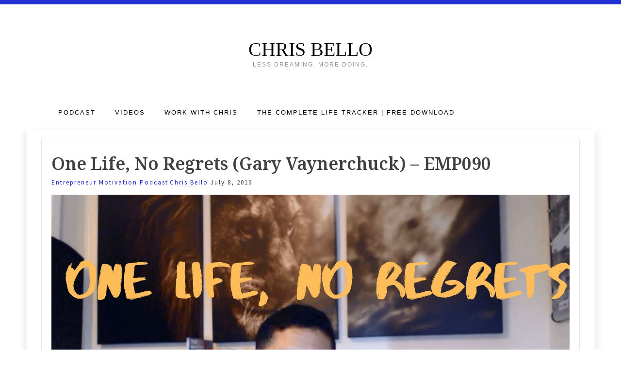

--- FILE ---
content_type: text/html; charset=UTF-8
request_url: https://chrisbello.com/emp090/
body_size: 10040
content:
<!doctype html>
<html lang="en-US">
<head>
	<meta charset="UTF-8">
	<meta name="viewport" content="width=device-width, initial-scale=1">
	<link rel="profile" href="http://gmpg.org/xfn/11">
			<script type="text/javascript">
			window.flatStyles = window.flatStyles || ''

			window.lightspeedOptimizeStylesheet = function () {
				const currentStylesheet = document.querySelector( '.tcb-lightspeed-style:not([data-ls-optimized])' )

				if ( currentStylesheet ) {
					try {
						if ( currentStylesheet.sheet && currentStylesheet.sheet.cssRules ) {
							if ( window.flatStyles ) {
								if ( this.optimizing ) {
									setTimeout( window.lightspeedOptimizeStylesheet.bind( this ), 24 )
								} else {
									this.optimizing = true;

									let rulesIndex = 0;

									while ( rulesIndex < currentStylesheet.sheet.cssRules.length ) {
										const rule = currentStylesheet.sheet.cssRules[ rulesIndex ]
										/* remove rules that already exist in the page */
										if ( rule.type === CSSRule.STYLE_RULE && window.flatStyles.includes( `${rule.selectorText}{` ) ) {
											currentStylesheet.sheet.deleteRule( rulesIndex )
										} else {
											rulesIndex ++
										}
									}
									/* optimize, mark it such, move to the next file, append the styles we have until now */
									currentStylesheet.setAttribute( 'data-ls-optimized', '1' )

									window.flatStyles += currentStylesheet.innerHTML

									this.optimizing = false
								}
							} else {
								window.flatStyles = currentStylesheet.innerHTML
								currentStylesheet.setAttribute( 'data-ls-optimized', '1' )
							}
						}
					} catch ( error ) {
						console.warn( error )
					}

					if ( currentStylesheet.parentElement.tagName !== 'HEAD' ) {
						/* always make sure that those styles end up in the head */
						const stylesheetID = currentStylesheet.id;
						/**
						 * make sure that there is only one copy of the css
						 * e.g display CSS
						 */
						if ( ( ! stylesheetID || ( stylesheetID && ! document.querySelector( `head #${stylesheetID}` ) ) ) ) {
							document.head.prepend( currentStylesheet )
						} else {
							currentStylesheet.remove();
						}
					}
				}
			}

			window.lightspeedOptimizeFlat = function ( styleSheetElement ) {
				if ( document.querySelectorAll( 'link[href*="thrive_flat.css"]' ).length > 1 ) {
					/* disable this flat if we already have one */
					styleSheetElement.setAttribute( 'disabled', true )
				} else {
					/* if this is the first one, make sure he's in head */
					if ( styleSheetElement.parentElement.tagName !== 'HEAD' ) {
						document.head.append( styleSheetElement )
					}
				}
			}
		</script>
		<meta name='robots' content='index, follow, max-image-preview:large, max-snippet:-1, max-video-preview:-1' />
	<style>img:is([sizes="auto" i], [sizes^="auto," i]) { contain-intrinsic-size: 3000px 1500px }</style>
	
	<!-- This site is optimized with the Yoast SEO plugin v26.7 - https://yoast.com/wordpress/plugins/seo/ -->
	<title>One Life, No Regrets (Gary Vaynerchuck) - EMP090</title>
	<meta name="description" content="Today&#039;s episode talks about an amazing video on Gary V&#039;s channel. It is his most viewed video, published just 3 years ago, which has over 4.8 million views. " />
	<link rel="canonical" href="https://chrisbello.com/emp090/" />
	<meta property="og:locale" content="en_US" />
	<meta property="og:type" content="article" />
	<meta property="og:title" content="One Life, No Regrets (Gary Vaynerchuck) - EMP090" />
	<meta property="og:description" content="Today&#039;s episode talks about an amazing video on Gary V&#039;s channel. It is his most viewed video, published just 3 years ago, which has over 4.8 million views. " />
	<meta property="og:url" content="https://chrisbello.com/emp090/" />
	<meta property="og:site_name" content="Chris Bello" />
	<meta property="article:published_time" content="2019-07-08T22:58:01+00:00" />
	<meta property="article:modified_time" content="2019-07-08T23:31:06+00:00" />
	<meta property="og:image" content="https://chrisbello.com/wp-content/uploads/2019/07/One-life-no-regrets.jpg" />
	<meta property="og:image:width" content="1920" />
	<meta property="og:image:height" content="1080" />
	<meta property="og:image:type" content="image/jpeg" />
	<meta name="author" content="Chris Bello" />
	<meta name="twitter:card" content="summary_large_image" />
	<meta name="twitter:label1" content="Written by" />
	<meta name="twitter:data1" content="Chris Bello" />
	<script type="application/ld+json" class="yoast-schema-graph">{"@context":"https://schema.org","@graph":[{"@type":"Article","@id":"https://chrisbello.com/emp090/#article","isPartOf":{"@id":"https://chrisbello.com/emp090/"},"author":{"name":"Chris Bello","@id":"https://chrisbello.com/#/schema/person/7a225a55913af1f6fa8ff0969012f749"},"headline":"One Life, No Regrets (Gary Vaynerchuck) &#8211; EMP090","datePublished":"2019-07-08T22:58:01+00:00","dateModified":"2019-07-08T23:31:06+00:00","mainEntityOfPage":{"@id":"https://chrisbello.com/emp090/"},"wordCount":114,"commentCount":0,"image":{"@id":"https://chrisbello.com/emp090/#primaryimage"},"thumbnailUrl":"https://chrisbello.com/wp-content/uploads/2019/07/One-life-no-regrets.jpg","keywords":["Gary V","gary v video review","Gary vaynerchuck","my thoughts","no regrets","one life no regrets","video review"],"articleSection":["Entrepreneur Motivation Podcast"],"inLanguage":"en-US","potentialAction":[{"@type":"CommentAction","name":"Comment","target":["https://chrisbello.com/emp090/#respond"]}]},{"@type":"WebPage","@id":"https://chrisbello.com/emp090/","url":"https://chrisbello.com/emp090/","name":"One Life, No Regrets (Gary Vaynerchuck) - EMP090","isPartOf":{"@id":"https://chrisbello.com/#website"},"primaryImageOfPage":{"@id":"https://chrisbello.com/emp090/#primaryimage"},"image":{"@id":"https://chrisbello.com/emp090/#primaryimage"},"thumbnailUrl":"https://chrisbello.com/wp-content/uploads/2019/07/One-life-no-regrets.jpg","datePublished":"2019-07-08T22:58:01+00:00","dateModified":"2019-07-08T23:31:06+00:00","author":{"@id":"https://chrisbello.com/#/schema/person/7a225a55913af1f6fa8ff0969012f749"},"description":"Today's episode talks about an amazing video on Gary V's channel. It is his most viewed video, published just 3 years ago, which has over 4.8 million views. ","breadcrumb":{"@id":"https://chrisbello.com/emp090/#breadcrumb"},"inLanguage":"en-US","potentialAction":[{"@type":"ReadAction","target":["https://chrisbello.com/emp090/"]}]},{"@type":"ImageObject","inLanguage":"en-US","@id":"https://chrisbello.com/emp090/#primaryimage","url":"https://chrisbello.com/wp-content/uploads/2019/07/One-life-no-regrets.jpg","contentUrl":"https://chrisbello.com/wp-content/uploads/2019/07/One-life-no-regrets.jpg","width":1920,"height":1080},{"@type":"BreadcrumbList","@id":"https://chrisbello.com/emp090/#breadcrumb","itemListElement":[{"@type":"ListItem","position":1,"name":"Home","item":"https://chrisbello.com/"},{"@type":"ListItem","position":2,"name":"Blog","item":"https://chrisbello.com/blog-2/"},{"@type":"ListItem","position":3,"name":"One Life, No Regrets (Gary Vaynerchuck) &#8211; EMP090"}]},{"@type":"WebSite","@id":"https://chrisbello.com/#website","url":"https://chrisbello.com/","name":"Chris Bello","description":"Less dreaming, more doing.","potentialAction":[{"@type":"SearchAction","target":{"@type":"EntryPoint","urlTemplate":"https://chrisbello.com/?s={search_term_string}"},"query-input":{"@type":"PropertyValueSpecification","valueRequired":true,"valueName":"search_term_string"}}],"inLanguage":"en-US"},{"@type":"Person","@id":"https://chrisbello.com/#/schema/person/7a225a55913af1f6fa8ff0969012f749","name":"Chris Bello","image":{"@type":"ImageObject","inLanguage":"en-US","@id":"https://chrisbello.com/#/schema/person/image/","url":"https://secure.gravatar.com/avatar/f9dddb86aedd8d402f4bd1aceb6f977192b1bf546d501e6316f6fc7e8f1cd711?s=96&d=mm&r=g","contentUrl":"https://secure.gravatar.com/avatar/f9dddb86aedd8d402f4bd1aceb6f977192b1bf546d501e6316f6fc7e8f1cd711?s=96&d=mm&r=g","caption":"Chris Bello"},"url":"https://chrisbello.com/author/chrisbello09/"}]}</script>
	<!-- / Yoast SEO plugin. -->


<link rel='dns-prefetch' href='//fonts.googleapis.com' />
<link rel="alternate" type="application/rss+xml" title="Chris Bello &raquo; Feed" href="https://chrisbello.com/feed/" />
<link rel="alternate" type="application/rss+xml" title="Chris Bello &raquo; Comments Feed" href="https://chrisbello.com/comments/feed/" />
<script type="text/javascript">
/* <![CDATA[ */
window._wpemojiSettings = {"baseUrl":"https:\/\/s.w.org\/images\/core\/emoji\/16.0.1\/72x72\/","ext":".png","svgUrl":"https:\/\/s.w.org\/images\/core\/emoji\/16.0.1\/svg\/","svgExt":".svg","source":{"concatemoji":"https:\/\/chrisbello.com\/wp-includes\/js\/wp-emoji-release.min.js?ver=6.8.3"}};
/*! This file is auto-generated */
!function(s,n){var o,i,e;function c(e){try{var t={supportTests:e,timestamp:(new Date).valueOf()};sessionStorage.setItem(o,JSON.stringify(t))}catch(e){}}function p(e,t,n){e.clearRect(0,0,e.canvas.width,e.canvas.height),e.fillText(t,0,0);var t=new Uint32Array(e.getImageData(0,0,e.canvas.width,e.canvas.height).data),a=(e.clearRect(0,0,e.canvas.width,e.canvas.height),e.fillText(n,0,0),new Uint32Array(e.getImageData(0,0,e.canvas.width,e.canvas.height).data));return t.every(function(e,t){return e===a[t]})}function u(e,t){e.clearRect(0,0,e.canvas.width,e.canvas.height),e.fillText(t,0,0);for(var n=e.getImageData(16,16,1,1),a=0;a<n.data.length;a++)if(0!==n.data[a])return!1;return!0}function f(e,t,n,a){switch(t){case"flag":return n(e,"\ud83c\udff3\ufe0f\u200d\u26a7\ufe0f","\ud83c\udff3\ufe0f\u200b\u26a7\ufe0f")?!1:!n(e,"\ud83c\udde8\ud83c\uddf6","\ud83c\udde8\u200b\ud83c\uddf6")&&!n(e,"\ud83c\udff4\udb40\udc67\udb40\udc62\udb40\udc65\udb40\udc6e\udb40\udc67\udb40\udc7f","\ud83c\udff4\u200b\udb40\udc67\u200b\udb40\udc62\u200b\udb40\udc65\u200b\udb40\udc6e\u200b\udb40\udc67\u200b\udb40\udc7f");case"emoji":return!a(e,"\ud83e\udedf")}return!1}function g(e,t,n,a){var r="undefined"!=typeof WorkerGlobalScope&&self instanceof WorkerGlobalScope?new OffscreenCanvas(300,150):s.createElement("canvas"),o=r.getContext("2d",{willReadFrequently:!0}),i=(o.textBaseline="top",o.font="600 32px Arial",{});return e.forEach(function(e){i[e]=t(o,e,n,a)}),i}function t(e){var t=s.createElement("script");t.src=e,t.defer=!0,s.head.appendChild(t)}"undefined"!=typeof Promise&&(o="wpEmojiSettingsSupports",i=["flag","emoji"],n.supports={everything:!0,everythingExceptFlag:!0},e=new Promise(function(e){s.addEventListener("DOMContentLoaded",e,{once:!0})}),new Promise(function(t){var n=function(){try{var e=JSON.parse(sessionStorage.getItem(o));if("object"==typeof e&&"number"==typeof e.timestamp&&(new Date).valueOf()<e.timestamp+604800&&"object"==typeof e.supportTests)return e.supportTests}catch(e){}return null}();if(!n){if("undefined"!=typeof Worker&&"undefined"!=typeof OffscreenCanvas&&"undefined"!=typeof URL&&URL.createObjectURL&&"undefined"!=typeof Blob)try{var e="postMessage("+g.toString()+"("+[JSON.stringify(i),f.toString(),p.toString(),u.toString()].join(",")+"));",a=new Blob([e],{type:"text/javascript"}),r=new Worker(URL.createObjectURL(a),{name:"wpTestEmojiSupports"});return void(r.onmessage=function(e){c(n=e.data),r.terminate(),t(n)})}catch(e){}c(n=g(i,f,p,u))}t(n)}).then(function(e){for(var t in e)n.supports[t]=e[t],n.supports.everything=n.supports.everything&&n.supports[t],"flag"!==t&&(n.supports.everythingExceptFlag=n.supports.everythingExceptFlag&&n.supports[t]);n.supports.everythingExceptFlag=n.supports.everythingExceptFlag&&!n.supports.flag,n.DOMReady=!1,n.readyCallback=function(){n.DOMReady=!0}}).then(function(){return e}).then(function(){var e;n.supports.everything||(n.readyCallback(),(e=n.source||{}).concatemoji?t(e.concatemoji):e.wpemoji&&e.twemoji&&(t(e.twemoji),t(e.wpemoji)))}))}((window,document),window._wpemojiSettings);
/* ]]> */
</script>

<style id='wp-emoji-styles-inline-css' type='text/css'>

	img.wp-smiley, img.emoji {
		display: inline !important;
		border: none !important;
		box-shadow: none !important;
		height: 1em !important;
		width: 1em !important;
		margin: 0 0.07em !important;
		vertical-align: -0.1em !important;
		background: none !important;
		padding: 0 !important;
	}
</style>
<link rel='stylesheet' id='wp-block-library-css' href='https://chrisbello.com/wp-includes/css/dist/block-library/style.min.css?ver=6.8.3' type='text/css' media='all' />
<style id='classic-theme-styles-inline-css' type='text/css'>
/*! This file is auto-generated */
.wp-block-button__link{color:#fff;background-color:#32373c;border-radius:9999px;box-shadow:none;text-decoration:none;padding:calc(.667em + 2px) calc(1.333em + 2px);font-size:1.125em}.wp-block-file__button{background:#32373c;color:#fff;text-decoration:none}
</style>
<style id='global-styles-inline-css' type='text/css'>
:root{--wp--preset--aspect-ratio--square: 1;--wp--preset--aspect-ratio--4-3: 4/3;--wp--preset--aspect-ratio--3-4: 3/4;--wp--preset--aspect-ratio--3-2: 3/2;--wp--preset--aspect-ratio--2-3: 2/3;--wp--preset--aspect-ratio--16-9: 16/9;--wp--preset--aspect-ratio--9-16: 9/16;--wp--preset--color--black: #000000;--wp--preset--color--cyan-bluish-gray: #abb8c3;--wp--preset--color--white: #ffffff;--wp--preset--color--pale-pink: #f78da7;--wp--preset--color--vivid-red: #cf2e2e;--wp--preset--color--luminous-vivid-orange: #ff6900;--wp--preset--color--luminous-vivid-amber: #fcb900;--wp--preset--color--light-green-cyan: #7bdcb5;--wp--preset--color--vivid-green-cyan: #00d084;--wp--preset--color--pale-cyan-blue: #8ed1fc;--wp--preset--color--vivid-cyan-blue: #0693e3;--wp--preset--color--vivid-purple: #9b51e0;--wp--preset--gradient--vivid-cyan-blue-to-vivid-purple: linear-gradient(135deg,rgba(6,147,227,1) 0%,rgb(155,81,224) 100%);--wp--preset--gradient--light-green-cyan-to-vivid-green-cyan: linear-gradient(135deg,rgb(122,220,180) 0%,rgb(0,208,130) 100%);--wp--preset--gradient--luminous-vivid-amber-to-luminous-vivid-orange: linear-gradient(135deg,rgba(252,185,0,1) 0%,rgba(255,105,0,1) 100%);--wp--preset--gradient--luminous-vivid-orange-to-vivid-red: linear-gradient(135deg,rgba(255,105,0,1) 0%,rgb(207,46,46) 100%);--wp--preset--gradient--very-light-gray-to-cyan-bluish-gray: linear-gradient(135deg,rgb(238,238,238) 0%,rgb(169,184,195) 100%);--wp--preset--gradient--cool-to-warm-spectrum: linear-gradient(135deg,rgb(74,234,220) 0%,rgb(151,120,209) 20%,rgb(207,42,186) 40%,rgb(238,44,130) 60%,rgb(251,105,98) 80%,rgb(254,248,76) 100%);--wp--preset--gradient--blush-light-purple: linear-gradient(135deg,rgb(255,206,236) 0%,rgb(152,150,240) 100%);--wp--preset--gradient--blush-bordeaux: linear-gradient(135deg,rgb(254,205,165) 0%,rgb(254,45,45) 50%,rgb(107,0,62) 100%);--wp--preset--gradient--luminous-dusk: linear-gradient(135deg,rgb(255,203,112) 0%,rgb(199,81,192) 50%,rgb(65,88,208) 100%);--wp--preset--gradient--pale-ocean: linear-gradient(135deg,rgb(255,245,203) 0%,rgb(182,227,212) 50%,rgb(51,167,181) 100%);--wp--preset--gradient--electric-grass: linear-gradient(135deg,rgb(202,248,128) 0%,rgb(113,206,126) 100%);--wp--preset--gradient--midnight: linear-gradient(135deg,rgb(2,3,129) 0%,rgb(40,116,252) 100%);--wp--preset--font-size--small: 13px;--wp--preset--font-size--medium: 20px;--wp--preset--font-size--large: 36px;--wp--preset--font-size--x-large: 42px;--wp--preset--spacing--20: 0.44rem;--wp--preset--spacing--30: 0.67rem;--wp--preset--spacing--40: 1rem;--wp--preset--spacing--50: 1.5rem;--wp--preset--spacing--60: 2.25rem;--wp--preset--spacing--70: 3.38rem;--wp--preset--spacing--80: 5.06rem;--wp--preset--shadow--natural: 6px 6px 9px rgba(0, 0, 0, 0.2);--wp--preset--shadow--deep: 12px 12px 50px rgba(0, 0, 0, 0.4);--wp--preset--shadow--sharp: 6px 6px 0px rgba(0, 0, 0, 0.2);--wp--preset--shadow--outlined: 6px 6px 0px -3px rgba(255, 255, 255, 1), 6px 6px rgba(0, 0, 0, 1);--wp--preset--shadow--crisp: 6px 6px 0px rgba(0, 0, 0, 1);}:where(.is-layout-flex){gap: 0.5em;}:where(.is-layout-grid){gap: 0.5em;}body .is-layout-flex{display: flex;}.is-layout-flex{flex-wrap: wrap;align-items: center;}.is-layout-flex > :is(*, div){margin: 0;}body .is-layout-grid{display: grid;}.is-layout-grid > :is(*, div){margin: 0;}:where(.wp-block-columns.is-layout-flex){gap: 2em;}:where(.wp-block-columns.is-layout-grid){gap: 2em;}:where(.wp-block-post-template.is-layout-flex){gap: 1.25em;}:where(.wp-block-post-template.is-layout-grid){gap: 1.25em;}.has-black-color{color: var(--wp--preset--color--black) !important;}.has-cyan-bluish-gray-color{color: var(--wp--preset--color--cyan-bluish-gray) !important;}.has-white-color{color: var(--wp--preset--color--white) !important;}.has-pale-pink-color{color: var(--wp--preset--color--pale-pink) !important;}.has-vivid-red-color{color: var(--wp--preset--color--vivid-red) !important;}.has-luminous-vivid-orange-color{color: var(--wp--preset--color--luminous-vivid-orange) !important;}.has-luminous-vivid-amber-color{color: var(--wp--preset--color--luminous-vivid-amber) !important;}.has-light-green-cyan-color{color: var(--wp--preset--color--light-green-cyan) !important;}.has-vivid-green-cyan-color{color: var(--wp--preset--color--vivid-green-cyan) !important;}.has-pale-cyan-blue-color{color: var(--wp--preset--color--pale-cyan-blue) !important;}.has-vivid-cyan-blue-color{color: var(--wp--preset--color--vivid-cyan-blue) !important;}.has-vivid-purple-color{color: var(--wp--preset--color--vivid-purple) !important;}.has-black-background-color{background-color: var(--wp--preset--color--black) !important;}.has-cyan-bluish-gray-background-color{background-color: var(--wp--preset--color--cyan-bluish-gray) !important;}.has-white-background-color{background-color: var(--wp--preset--color--white) !important;}.has-pale-pink-background-color{background-color: var(--wp--preset--color--pale-pink) !important;}.has-vivid-red-background-color{background-color: var(--wp--preset--color--vivid-red) !important;}.has-luminous-vivid-orange-background-color{background-color: var(--wp--preset--color--luminous-vivid-orange) !important;}.has-luminous-vivid-amber-background-color{background-color: var(--wp--preset--color--luminous-vivid-amber) !important;}.has-light-green-cyan-background-color{background-color: var(--wp--preset--color--light-green-cyan) !important;}.has-vivid-green-cyan-background-color{background-color: var(--wp--preset--color--vivid-green-cyan) !important;}.has-pale-cyan-blue-background-color{background-color: var(--wp--preset--color--pale-cyan-blue) !important;}.has-vivid-cyan-blue-background-color{background-color: var(--wp--preset--color--vivid-cyan-blue) !important;}.has-vivid-purple-background-color{background-color: var(--wp--preset--color--vivid-purple) !important;}.has-black-border-color{border-color: var(--wp--preset--color--black) !important;}.has-cyan-bluish-gray-border-color{border-color: var(--wp--preset--color--cyan-bluish-gray) !important;}.has-white-border-color{border-color: var(--wp--preset--color--white) !important;}.has-pale-pink-border-color{border-color: var(--wp--preset--color--pale-pink) !important;}.has-vivid-red-border-color{border-color: var(--wp--preset--color--vivid-red) !important;}.has-luminous-vivid-orange-border-color{border-color: var(--wp--preset--color--luminous-vivid-orange) !important;}.has-luminous-vivid-amber-border-color{border-color: var(--wp--preset--color--luminous-vivid-amber) !important;}.has-light-green-cyan-border-color{border-color: var(--wp--preset--color--light-green-cyan) !important;}.has-vivid-green-cyan-border-color{border-color: var(--wp--preset--color--vivid-green-cyan) !important;}.has-pale-cyan-blue-border-color{border-color: var(--wp--preset--color--pale-cyan-blue) !important;}.has-vivid-cyan-blue-border-color{border-color: var(--wp--preset--color--vivid-cyan-blue) !important;}.has-vivid-purple-border-color{border-color: var(--wp--preset--color--vivid-purple) !important;}.has-vivid-cyan-blue-to-vivid-purple-gradient-background{background: var(--wp--preset--gradient--vivid-cyan-blue-to-vivid-purple) !important;}.has-light-green-cyan-to-vivid-green-cyan-gradient-background{background: var(--wp--preset--gradient--light-green-cyan-to-vivid-green-cyan) !important;}.has-luminous-vivid-amber-to-luminous-vivid-orange-gradient-background{background: var(--wp--preset--gradient--luminous-vivid-amber-to-luminous-vivid-orange) !important;}.has-luminous-vivid-orange-to-vivid-red-gradient-background{background: var(--wp--preset--gradient--luminous-vivid-orange-to-vivid-red) !important;}.has-very-light-gray-to-cyan-bluish-gray-gradient-background{background: var(--wp--preset--gradient--very-light-gray-to-cyan-bluish-gray) !important;}.has-cool-to-warm-spectrum-gradient-background{background: var(--wp--preset--gradient--cool-to-warm-spectrum) !important;}.has-blush-light-purple-gradient-background{background: var(--wp--preset--gradient--blush-light-purple) !important;}.has-blush-bordeaux-gradient-background{background: var(--wp--preset--gradient--blush-bordeaux) !important;}.has-luminous-dusk-gradient-background{background: var(--wp--preset--gradient--luminous-dusk) !important;}.has-pale-ocean-gradient-background{background: var(--wp--preset--gradient--pale-ocean) !important;}.has-electric-grass-gradient-background{background: var(--wp--preset--gradient--electric-grass) !important;}.has-midnight-gradient-background{background: var(--wp--preset--gradient--midnight) !important;}.has-small-font-size{font-size: var(--wp--preset--font-size--small) !important;}.has-medium-font-size{font-size: var(--wp--preset--font-size--medium) !important;}.has-large-font-size{font-size: var(--wp--preset--font-size--large) !important;}.has-x-large-font-size{font-size: var(--wp--preset--font-size--x-large) !important;}
:where(.wp-block-post-template.is-layout-flex){gap: 1.25em;}:where(.wp-block-post-template.is-layout-grid){gap: 1.25em;}
:where(.wp-block-columns.is-layout-flex){gap: 2em;}:where(.wp-block-columns.is-layout-grid){gap: 2em;}
:root :where(.wp-block-pullquote){font-size: 1.5em;line-height: 1.6;}
</style>
<link rel='stylesheet' id='wp-components-css' href='https://chrisbello.com/wp-includes/css/dist/components/style.min.css?ver=6.8.3' type='text/css' media='all' />
<link rel='stylesheet' id='godaddy-styles-css' href='https://chrisbello.com/wp-content/mu-plugins/vendor/wpex/godaddy-launch/includes/Dependencies/GoDaddy/Styles/build/latest.css?ver=2.0.2' type='text/css' media='all' />
<link rel='stylesheet' id='bootstrap-css' href='https://chrisbello.com/wp-content/themes/pro-blog/assets/third-party/bootstrap/bootstrap.css?ver=6.8.3' type='text/css' media='all' />
<link rel='stylesheet' id='font-awesome-css' href='https://chrisbello.com/wp-content/themes/pro-blog/assets/third-party/font-awesome/css/font-awesome.min.css?ver=6.8.3' type='text/css' media='all' />
<link rel='stylesheet' id='pro-blog-fonts-css' href='https://fonts.googleapis.com/css?family=Source+Sans+Pro%3A400%2C700%7CNoto+Serif%3A600&#038;subset=latin%2Clatin-ext' type='text/css' media='all' />
<link rel='stylesheet' id='pro-blog-style-css' href='https://chrisbello.com/wp-content/themes/pro-blog/style.css?ver=6.8.3' type='text/css' media='all' />
<script type="text/javascript" src="https://chrisbello.com/wp-includes/js/jquery/jquery.min.js?ver=3.7.1" id="jquery-core-js"></script>
<script type="text/javascript" src="https://chrisbello.com/wp-includes/js/jquery/jquery-migrate.min.js?ver=3.4.1" id="jquery-migrate-js"></script>
<script type="text/javascript" src="https://chrisbello.com/wp-content/themes/pro-blog/assets/third-party/bootstrap/bootstrap.min.js?ver=1" id="bootstrap-js"></script>
<script type="text/javascript" src="https://chrisbello.com/wp-content/themes/pro-blog/assets/js/problog.js?ver=1" id="pro-blog-js-js"></script>
<link rel="https://api.w.org/" href="https://chrisbello.com/wp-json/" /><link rel="alternate" title="JSON" type="application/json" href="https://chrisbello.com/wp-json/wp/v2/posts/2035" /><link rel="EditURI" type="application/rsd+xml" title="RSD" href="https://chrisbello.com/xmlrpc.php?rsd" />
<meta name="generator" content="WordPress 6.8.3" />
<link rel='shortlink' href='https://chrisbello.com/?p=2035' />
<link rel="alternate" title="oEmbed (JSON)" type="application/json+oembed" href="https://chrisbello.com/wp-json/oembed/1.0/embed?url=https%3A%2F%2Fchrisbello.com%2Femp090%2F" />
<link rel="alternate" title="oEmbed (XML)" type="text/xml+oembed" href="https://chrisbello.com/wp-json/oembed/1.0/embed?url=https%3A%2F%2Fchrisbello.com%2Femp090%2F&#038;format=xml" />
<style type="text/css" id="tve_global_variables">:root{--tcb-background-author-image:url(https://secure.gravatar.com/avatar/f9dddb86aedd8d402f4bd1aceb6f977192b1bf546d501e6316f6fc7e8f1cd711?s=256&d=mm&r=g);--tcb-background-user-image:url();--tcb-background-featured-image-thumbnail:url(https://chrisbello.com/wp-content/uploads/2019/07/One-life-no-regrets-1200x675.jpg);}</style>	<style>
		.top-bar{
            background-color: #2231d6;
        }
        span.featured-post, .scrolltop, h2.widget-title:after, h2.widget-title:hover:after{
            background-color: #2023cc;
        }
        a, a:hover, a:focus, span.cat-links a, span.author.vcard a{
            color: #2023cc;
        }

    </style>  

    <style type="text/css" id="thrive-default-styles"></style><link rel="icon" href="https://chrisbello.com/wp-content/uploads/2022/02/Favicon-1.png" sizes="32x32" />
<link rel="icon" href="https://chrisbello.com/wp-content/uploads/2022/02/Favicon-1.png" sizes="192x192" />
<link rel="apple-touch-icon" href="https://chrisbello.com/wp-content/uploads/2022/02/Favicon-1.png" />
<meta name="msapplication-TileImage" content="https://chrisbello.com/wp-content/uploads/2022/02/Favicon-1.png" />
</head>

<body class="wp-singular post-template-default single single-post postid-2035 single-format-standard wp-theme-pro-blog">		 
	
	 <div class="main-head">
	
			<div class="top-bar row">
		<div class="container">
		<div style=" float:left; " class="main-nav col-md-9">
			<ul class="nav navbar-nav">
						</ul>
		</div>
		<div style=" float:right; " class="menu-widget-area col-md-3">
					</div>
		</div>
	</div><!-- .top-bar -->
	
	<div class="head container">

	   		
		 <div class="brand-center">
	    	   
		    		    <h1 class="title"><a class="navbar-brand" href="https://chrisbello.com/">Chris Bello</a></h1>
		     			<p class="site-description">Less dreaming, more doing.</p> 
			  
		</div>
  		
  		   <nav id="site-navigation" class="main-nav primary navbar navbar-inverse">
  		  	  
		  <div class="container-fluid">
		    <div class="navbar-header ">
		      <button type="button" class="navbar-toggle" data-toggle="collapse" data-target="#myNavbar">
		        <span class="icon-bar"></span>
		        <span class="icon-bar"></span>
		        <span class="icon-bar"></span>                        
		      </button>	

			</div>	
			
		    <div class="collapse navbar-collapse" id="myNavbar">
		      <ul class="nav navbar-nav">
		      	
		        <li id="menu-item-3001" class="menu-item menu-item-type-post_type menu-item-object-page menu-item-has-children menu-item-3001"><a href="https://chrisbello.com/podcast/">Podcast</a>
<ul class="sub-menu">
	<li id="menu-item-3009" class="menu-item menu-item-type-post_type menu-item-object-page menu-item-3009"><a href="https://chrisbello.com/apple/">Apple</a></li>
	<li id="menu-item-3003" class="menu-item menu-item-type-post_type menu-item-object-page menu-item-3003"><a href="https://chrisbello.com/spotify/">Spotify</a></li>
</ul>
</li>
<li id="menu-item-3004" class="menu-item menu-item-type-post_type menu-item-object-page menu-item-3004"><a href="https://chrisbello.com/videos/">Videos</a></li>
<li id="menu-item-2994" class="menu-item menu-item-type-post_type menu-item-object-page menu-item-has-children menu-item-2994"><a href="https://chrisbello.com/work-with-chris/">Work with Chris</a>
<ul class="sub-menu">
	<li id="menu-item-2995" class="menu-item menu-item-type-post_type menu-item-object-page menu-item-2995"><a href="https://chrisbello.com/realestate/">Real Estate</a></li>
</ul>
</li>
<li id="menu-item-2999" class="menu-item menu-item-type-post_type menu-item-object-page menu-item-2999"><a href="https://chrisbello.com/complete-life-tracker/">The Complete Life Tracker | FREE DOWNLOAD</a></li>
					
		      </ul>
		    
		    </div>
		  </div>

		</nav> 
		</div><!-- .brand -->
		</div><!-- .head container -->
	</header><!-- #masthead -->
	</div><!-- .main-head -->

		
	 <div id="content" class="site-content wrap container"> 	

		
<div class="col-lg-12 col-md-12" id="primary" class="content-area">

    <main id="main" class="site-main" role="main">

	
<article id="post-2035" class="post-2035 post type-post status-publish format-standard has-post-thumbnail hentry category-entrepreneur-motivation-podcast tag-gary-v tag-gary-v-video-review tag-gary-vaynerchuck tag-my-thoughts tag-no-regrets tag-one-life-no-regrets tag-video-review">

	<div class="post-content">
		<header class="entry-header">
			<h1 class="entry-title">One Life, No Regrets (Gary Vaynerchuck) &#8211; EMP090</h1><span class="cat-links"><a href="https://chrisbello.com/category/entrepreneur-motivation-podcast/" rel="category tag">Entrepreneur Motivation Podcast</a></span>
				<div class="post-info">
											<span class="author vcard"><a class="url fn n" href="https://chrisbello.com/author/chrisbello09/">Chris Bello</a></span>
														
											<span class="posted-on">July 8, 2019</span>
									</div><!-- .post-info -->
			
		</header><!-- .entry-header -->

					<div class="post-img">
				<img width="1920" height="1080" src="https://chrisbello.com/wp-content/uploads/2019/07/One-life-no-regrets.jpg" class="attachment-full size-full wp-post-image" alt="" decoding="async" srcset="https://chrisbello.com/wp-content/uploads/2019/07/One-life-no-regrets.jpg 1920w, https://chrisbello.com/wp-content/uploads/2019/07/One-life-no-regrets-300x169.jpg 300w, https://chrisbello.com/wp-content/uploads/2019/07/One-life-no-regrets-768x432.jpg 768w, https://chrisbello.com/wp-content/uploads/2019/07/One-life-no-regrets-1024x576.jpg 1024w, https://chrisbello.com/wp-content/uploads/2019/07/One-life-no-regrets-1200x675.jpg 1200w, https://chrisbello.com/wp-content/uploads/2019/07/One-life-no-regrets-594x334.jpg 594w" sizes="(max-width: 1920px) 100vw, 1920px" />	       </div>
	       
		<div class="entry-content">
			
<p>Today&#8217;s episode talks about an amazing video on Gary Vaynerchuck&#8217;s YouTube channel. It is his most viewed video, published just 3 years ago, which has over 4.8 million views.&nbsp;<br><br>The title is pretty self-explanatory. In the video, Gary talks about how we don&#8217;t want to have any regrets. We have just one shot at life. Take risks, step outside your comfort zone.&nbsp;</p>


<h3><span style="text-decoration: underline;"><strong>Watch Gary&#8217;s video here:&nbsp;</strong></span></h3>
<p><iframe src="https://www.youtube.com/embed/1ClbiB7_YYg" width="560" height="315" frameborder="0" allowfullscreen="allowfullscreen"></iframe></p>
<p><iframe loading="lazy" style="border: none;" src="//html5-player.libsyn.com/embed/episode/id/10430471/height/90/theme/custom/thumbnail/yes/direction/backward/render-playlist/no/custom-color/87A93A/" width="100%" height="90" scrolling="no" allowfullscreen="allowfullscreen"></iframe></p>
<p><!--StartFragment--></p>


<p></p>



<p>CHECK OUT MY RECOMMENDED RESOURCES<br><a rel="noreferrer noopener" href="https://chrisbello.com/resources" target="_blank">https://chrisbello.com/resources</a></p>



<p>SUBSCRIBE TO ME ON YOUTUBE<br><a href="https://www.youtube.com/channel/UCecn7bkCgNHkrjvMo6rThuw?view_as=subscriber" target="_blank" rel="noreferrer noopener">https://www.youtube.com/channel/UCecn7bkCgNHkrjvMo6rThuw?view_as=subscriber</a>&nbsp;</p>



<p>FOLLOW ME ON INSTAGRAM<br><a rel="noreferrer noopener" href="https://www.instagram.com/chrisbello09/" target="_blank">https://www.instagram.com/chrisbello09</a></p>


<p><!--EndFragment--></p><span class="tags-links">Tagged <a href="https://chrisbello.com/tag/gary-v/" rel="tag">Gary V</a>, <a href="https://chrisbello.com/tag/gary-v-video-review/" rel="tag">gary v video review</a>, <a href="https://chrisbello.com/tag/gary-vaynerchuck/" rel="tag">Gary vaynerchuck</a>, <a href="https://chrisbello.com/tag/my-thoughts/" rel="tag">my thoughts</a>, <a href="https://chrisbello.com/tag/no-regrets/" rel="tag">no regrets</a>, <a href="https://chrisbello.com/tag/one-life-no-regrets/" rel="tag">one life no regrets</a>, <a href="https://chrisbello.com/tag/video-review/" rel="tag">video review</a></span>		</div><!-- .entry-content -->
	</div>

</article><!-- #post-## -->

	<nav class="navigation post-navigation" aria-label="Posts">
		<h2 class="screen-reader-text">Post navigation</h2>
		<div class="nav-links"><div class="nav-previous"><a href="https://chrisbello.com/emp089/" rel="prev">The 80/20 Rule (the vital few vs. the trivial many) &#8211; EMP089</a></div><div class="nav-next"><a href="https://chrisbello.com/one-life-no-regrets/" rel="next">One Life, No Regrets (Gary Vaynerchuck)</a></div></div>
	</nav>
	</main><!-- #main -->
	
</div><!-- #primary -->
	

</div><!-- #content -->

<footer id="colophon" class="site-footer ">
	<div class="site-info container">

		
		<div class="clearfix"></div>
        
        
        <div class="copyright-text container">

        	Copyright &copy; All rights reserved.
        	 

    	</div><!-- .copyright-text -->

	</div><!-- .site-info -->

</footer><!-- #colophon -->
</div><!-- #page -->

<script type="speculationrules">
{"prefetch":[{"source":"document","where":{"and":[{"href_matches":"\/*"},{"not":{"href_matches":["\/wp-*.php","\/wp-admin\/*","\/wp-content\/uploads\/*","\/wp-content\/*","\/wp-content\/plugins\/*","\/wp-content\/themes\/pro-blog\/*","\/*\\?(.+)"]}},{"not":{"selector_matches":"a[rel~=\"nofollow\"]"}},{"not":{"selector_matches":".no-prefetch, .no-prefetch a"}}]},"eagerness":"conservative"}]}
</script>
<img alt='css.php' src="https://chrisbello.com/wp-content/plugins/cookies-for-comments/css.php?k=b878bb93a23a5c42bdcbc78346420d80&amp;o=i&amp;t=309577372" width='1' height='1' /><script type='text/javascript'>( $ => {
	/**
	 * Displays toast message from storage, it is used when the user is redirected after login
	 */
	if ( window.sessionStorage ) {
		$( window ).on( 'tcb_after_dom_ready', () => {
			const message = sessionStorage.getItem( 'tcb_toast_message' );

			if ( message ) {
				tcbToast( sessionStorage.getItem( 'tcb_toast_message' ), false );
				sessionStorage.removeItem( 'tcb_toast_message' );
			}
		} );
	}

	/**
	 * Displays toast message
	 *
	 * @param {string}   message  - message to display
	 * @param {Boolean}  error    - whether the message is an error or not
	 * @param {Function} callback - callback function to be called after the message is closed
	 */
	function tcbToast( message, error, callback ) {
		/* Also allow "message" objects */
		if ( typeof message !== 'string' ) {
			message = message.message || message.error || message.success;
		}
		if ( ! error ) {
			error = false;
		}
		TCB_Front.notificationElement.toggle( message, error ? 'error' : 'success', callback );
	}
} )( typeof ThriveGlobal === 'undefined' ? jQuery : ThriveGlobal.$j );
</script><a href="#page" class="scrolltop" id="btn-scrolltop"><i class="fa fa-angle-up"></i></a><style type="text/css" id="tve_notification_styles"></style>
<div class="tvd-toast tve-fe-message" style="display: none">
	<div class="tve-toast-message tve-success-message">
		<div class="tve-toast-icon-container">
			<span class="tve_tick thrv-svg-icon"></span>
		</div>
		<div class="tve-toast-message-container"></div>
	</div>
</div><script type="text/javascript" id="tve-dash-frontend-js-extra">
/* <![CDATA[ */
var tve_dash_front = {"ajaxurl":"https:\/\/chrisbello.com\/wp-admin\/admin-ajax.php","force_ajax_send":"1","is_crawler":"","recaptcha":[],"turnstile":[],"post_id":"2035"};
/* ]]> */
</script>
<script type="text/javascript" src="https://chrisbello.com/wp-content/plugins/thrive-visual-editor/thrive-dashboard/js/dist/frontend.min.js?ver=10.8.4" id="tve-dash-frontend-js"></script>
<script type="text/javascript">var tcb_current_post_lists=JSON.parse('[]'); var tcb_post_lists=tcb_post_lists?[...tcb_post_lists,...tcb_current_post_lists]:tcb_current_post_lists;</script><script type="text/javascript">/*<![CDATA[*/if ( !window.TL_Const ) {var TL_Const={"security":"00bfc61058","ajax_url":"https:\/\/chrisbello.com\/wp-admin\/admin-ajax.php","action_conversion":"tve_leads_ajax_conversion","action_impression":"tve_leads_ajax_impression","custom_post_data":[],"current_screen":{"screen_type":4,"screen_id":2035},"ignored_fields":["email","_captcha_size","_captcha_theme","_captcha_type","_submit_option","_use_captcha","g-recaptcha-response","__tcb_lg_fc","__tcb_lg_msg","_state","_form_type","_error_message_option","_back_url","_submit_option","url","_asset_group","_asset_option","mailchimp_optin","tcb_token","tve_labels","tve_mapping","_api_custom_fields","_sendParams","_autofill"],"ajax_load":0};} else { window.TL_Front && TL_Front.extendConst && TL_Front.extendConst({"security":"00bfc61058","ajax_url":"https:\/\/chrisbello.com\/wp-admin\/admin-ajax.php","action_conversion":"tve_leads_ajax_conversion","action_impression":"tve_leads_ajax_impression","custom_post_data":[],"current_screen":{"screen_type":4,"screen_id":2035},"ignored_fields":["email","_captcha_size","_captcha_theme","_captcha_type","_submit_option","_use_captcha","g-recaptcha-response","__tcb_lg_fc","__tcb_lg_msg","_state","_form_type","_error_message_option","_back_url","_submit_option","url","_asset_group","_asset_option","mailchimp_optin","tcb_token","tve_labels","tve_mapping","_api_custom_fields","_sendParams","_autofill"],"ajax_load":0})} /*]]> */</script>
</body>
</html>


<!-- Page supported by LiteSpeed Cache 7.7 on 2026-01-19 11:11:50 -->

--- FILE ---
content_type: text/css
request_url: https://chrisbello.com/wp-content/themes/pro-blog/style.css?ver=6.8.3
body_size: 5426
content:
/*
Theme Name: Pro Blog
Author: Moaz Irfan
Author URI: http://moazirfan.com
Description: Pro Blog is extremely versatile, easy to customize and loaded with great features. The versatile design is perfect for any kind of business, life coaching or personal site.
Version: 2.0.13
License: GNU General Public License v3 or later
License URI: http://www.gnu.org/licenses/gpl-3.0.html
Text Domain: pro-blog
Tags: blog, custom-background, custom-header, custom-logo, sticky-post, theme-options, footer-widgets, threaded-comments, translation-ready

This theme, like WordPress, is licensed under the GPL.
Use it to make something cool, have fun, and share what you've learned with others.
*/

/* Base Styles */
html {
	font-family: sans-serif;
	-webkit-text-size-adjust: 100%;
	-ms-text-size-adjust:     100%;
}

body {
	margin: 0;
}

article,
aside,
details,
figcaption,
figure,
footer,
header,
main,
menu,
nav,
section,
summary {
	display: block;
}

audio,
canvas,
progress,
video {
	display: inline-block;
	vertical-align: baseline;
}

audio:not([controls]) {
	display: none;
	height: 0;
}

[hidden],
template {
	display: none;
}

a {
	background-color: transparent;
}

a:active,
a:hover {
	outline: 0;
	cursor: pointer;
}

abbr[title] {
	border-bottom: 1px dotted;
}

b,
strong {
	font-weight: bold;
}

dfn {
	font-style: italic;
}

h1 {
	margin: 0.67em 0;
}

mark {
	background: #ff0;
	color: #000;
}

small {
	font-size: 80%;
}

sub,
sup {
	font-size: 75%;
	line-height: 0;
	position: relative;
	vertical-align: baseline;
}

sup {
	top: -0.5em;
}

sub {
	bottom: -0.25em;
}

img {
	border: 0;
}

svg:not(:root) {
	overflow: hidden;
}

figure {
	margin: 1em 40px;
}

hr {
	box-sizing: content-box;
	height: 0;
}

pre {
	overflow: auto;
}

code,
kbd,
pre,
samp {
	font-family: monospace, monospace;
	font-size: 1em;
}

button,
input,
optgroup,
select,
textarea {
	color: inherit;
	font: inherit;
	margin: 0;
}

button {
	overflow: visible;
}

button,
select {
	text-transform: none;
}

button,
html input[type="button"],
input[type="reset"],
input[type="submit"] {
	-webkit-appearance: button;
	cursor: pointer;
}

button[disabled],
html input[disabled] {
	cursor: default;
}

button::-moz-focus-inner,
input::-moz-focus-inner {
	border: 0;
	padding: 0;
}

input {
	line-height: normal;
}

input[type="checkbox"],
input[type="radio"] {
	box-sizing: border-box;
	padding: 0;
}

input[type="number"]::-webkit-inner-spin-button,
input[type="number"]::-webkit-outer-spin-button {
	height: auto;
}

input[type="search"]::-webkit-search-cancel-button,
input[type="search"]::-webkit-search-decoration {
	-webkit-appearance: none;
}

fieldset {
	border: 1px solid #c0c0c0;
	margin: 0 2px;
	padding: 0.35em 0.625em 0.75em;
}

legend {
	border: 0;
	padding: 0;
}

textarea {
	overflow: auto;
}

optgroup {
	font-weight: bold;
}

table {
	border-collapse: collapse;
	border-spacing: 0;
}

td,
th {
	padding: 0;
}

/*--------------------------------------------------------------
# Typography
--------------------------------------------------------------*/
body,
button,
input,
select,
textarea {
	color: #404040;
	font-family: source sans pro, georgia, helvetica neue;
	line-height: 1.5;
}

h1,
h2,
h3,
h4,
h5,
h6 {
	clear: both;
}

p {
	margin-bottom: 1.5em;
}

dfn,
cite,
em,
i {
	font-style: italic;
}

blockquote {
	margin: 0 1.5em;
}

address {
	margin: 0 0 1.5em;
}

pre {
	background: #eee;
	font-family: "Courier 10 Pitch", Courier, monospace;
	font-size: 14px;
	line-height: 1.6;
	margin-bottom: 1.6em;
	max-width: 100%;
	overflow: auto;
	padding: 1.6em;
}

code,
kbd,
tt,
var {
	font-family: Monaco, Consolas, "Andale Mono", "DejaVu Sans Mono", monospace;
	font-size: 14px;
}

abbr,
acronym {
	border-bottom: 1px dotted #666;
	cursor: help;
}

mark,
ins {
	background: #fff9c0;
	text-decoration: none;
}

big {
	font-size: 125%;
}

/*--------------------------------------------------------------
# Elements
--------------------------------------------------------------*/
html {
	box-sizing: border-box;
}

*,
*:before,
*:after { 
	box-sizing: inherit;
}

body {
	background: #fff;
}

blockquote:before,
blockquote:after,
q:before,
q:after {
	content: "";
}

blockquote,
q {
	quotes: "" "";
}

hr {
	background-color: #ccc;
	border: 0;
	height: 1px;
	margin-bottom: 1.5em;
}

ul,
ol {
	margin: 0 0 1.5em 3em;
}

ul {
	list-style: disc;
}

ol {
	list-style: decimal;
}

li > ul,
li > ol {
	margin-bottom: 0;
	margin-left: 1.5em;
}

dt {
	font-weight: bold;
}

dd {
	margin: 0 1.5em 1.5em;
}

img {
	height: auto; 
	max-width: 100%; 
}

figure {
	margin: 1em 0; 
}

table {
	margin: 0 0 1.5em;
	width: 100%;
}

/*--------------------------------------------------------------
# Forms
--------------------------------------------------------------*/
button,
input[type="button"],
input[type="reset"],

.nav-links .nav-previous a,
.nav-links .nav-next a{
	border: 1px solid #1a1a1a;
	border-radius: 0px;
	background: #1a1a1a;
	color: #fff;
	font-size: 16px;
	line-height: 1;
	padding: 5.75px 18px;
	-webkit-transition: 0.5s ease-in-out;
    -moz-transition: 0.5s ease-in-out;
    -o-transition: 0.5s ease-in-out;
    transition: 0.5s ease-in-out;
}
input[type="submit"]{
	border: 1px solid #1a1a1a;
	border-radius: 0px;
	background: #1a1a1a;
	color: #fff;
	font-size: 12px;
	-webkit-transition: 0.5s ease-in-out;
    -moz-transition: 0.5s ease-in-out;
    -o-transition: 0.5s ease-in-out;
    transition: 0.5s ease-in-out;
}
button:hover,
input[type="button"]:hover,
input[type="reset"]:hover,
input[type="submit"]:hover,
.nav-links .nav-previous a:hover,
.nav-links .nav-next a:hover {
	background:#fff;
	color:#1a1a1a !important;
	 -webkit-transition: 0.5s ease-in-out;
    -moz-transition: 0.5s ease-in-out;
    -o-transition: 0.5s ease-in-out;
    transition: 0.5s ease-in-out;
}

button:focus,
input[type="button"]:focus,
input[type="reset"]:focus,
input[type="submit"]:focus,
button:active,
input[type="button"]:active,
input[type="reset"]:active,
input[type="submit"]:active,
.nav-links .nav-previous a:focus,
.nav-links .nav-next a:focus,
.nav-links .nav-previous a:active,
.nav-links .nav-next a:active {
	outline:none;
}

input[type="text"],
input[type="email"],
input[type="url"],
input[type="password"],
input[type="number"],
input[type="tel"],
input[type="range"],
input[type="date"],
input[type="month"],
input[type="week"],
input[type="time"],
input[type="datetime"],
input[type="datetime-local"],
input[type="color"],
textarea {
	color: #666;
	border: 1px solid #ccc;
	border-radius: 0px;
	font-weight: normal;
}
input[type="search"]{
	color: #666;
	border: 1px solid #ccc;
	border-radius: 0px;
	font-weight: normal;
	font-size: 12px;
}

select {
	border: 1px solid #ccc;
}

input[type="text"]:focus,
input[type="email"]:focus,
input[type="url"]:focus,
input[type="password"]:focus,
input[type="search"]:focus,
input[type="number"]:focus,
input[type="tel"]:focus,
input[type="range"]:focus,
input[type="date"]:focus,
input[type="month"]:focus,
input[type="week"]:focus,
input[type="time"]:focus,
input[type="datetime"]:focus,
input[type="datetime-local"]:focus,
input[type="color"]:focus,
textarea:focus {
	color: #111;
	outline:none;
}

textarea {
	width: 100%;
}

/*--------------------------------------------------------------
## Links
--------------------------------------------------------------*/
a:focus {
	outline: 0;
}

a:hover,
a:active {
	outline: 0;
	text-decoration:none;
}

/*--------------------------------------------------------------
# Accessibility
--------------------------------------------------------------*/
/* Text meant only for screen readers. */
.screen-reader-text {
	clip: rect(1px, 1px, 1px, 1px);
	position: absolute !important;
	height: 1px;
	width: 1px;
	overflow: hidden;
}

.screen-reader-text:focus {
	background-color: #f1f1f1;
	border-radius: 3px;
	box-shadow: 0 0 2px 2px rgba(0, 0, 0, 0.6);
	clip: auto !important;
	color: #21759b;
	display: block;
	font-size: 14px;
	font-size: 0.875rem;
	font-weight: bold;
	height: auto;
	left: 5px;
	line-height: normal;
	padding: 15px 23px 14px;
	text-decoration: none;
	top: 5px;
	width: auto;
	z-index: 100000; /* Above WP toolbar. */
}

/* Do not show the outline on the skip link target. */
#content[tabindex="-1"]:focus {
	outline: 0;
}

/*--------------------------------------------------------------
# Alignments
--------------------------------------------------------------*/
.alignleft {
	display: inline;
	float: left;
	margin-right: 1.5em;
}

.alignright {
	display: inline;
	float: right;
	margin-left: 1.5em;
}

.aligncenter {
	clear: both;
	display: block;
	margin-left: auto;
	margin-right: auto;
}

/*--------------------------------------------------------------
# Clear
--------------------------------------------------------------*/
.clear:before,
.clear:after,
.entry-content:before,
.entry-content:after,
.comment-content:before,
.comment-content:after,
.site-header:before,
.site-header:after,
.site-content:before,
.site-content:after,
.site-footer:before,
.site-footer:after {
	content: "";
	display: table;
	table-layout: fixed;
}

.clear:after,
.entry-content:after,
.comment-content:after,
.site-header:after,
.site-content:after,
.site-footer:after {
	clear: both;
}
.gallery-caption {
	display: block;
}
/* Sticky post starts */
.sticky {
	position: relative;
	padding-top: 60px;
}

/*--------------------------------------------------------------
## Posts & pages
--------------------------------------------------------------*/
.hentry {
	margin: 0 0 1.5em;
}

.byline,
.updated:not(.published) {
	display: none;
}

.single .byline,
.group-blog .byline {
	display: inline;
}

.page-content,
.entry-content,
.entry-summary {
	margin: 1.5em 0 0;
}

.page-links {
	clear: both;
	margin: 0 0 1.5em;
}

/*--------------------------------------------------------------
## Comments
--------------------------------------------------------------*/
.comment-content a {
	word-wrap: break-word;
}

.bypostauthor {
	display: block;
}

/*--------------------------------------------------------------
# Infinite scroll
--------------------------------------------------------------*/
/* Globally hidden elements when Infinite Scroll is supported and in use. */
.infinite-scroll .posts-navigation, /* Older / Newer Posts Navigation (always hidden) */
.infinite-scroll.neverending .site-footer { /* Theme Footer (when set to scrolling) */
	display: none;
}

/* When Infinite Scroll has reached its end we need to re-display elements that were hidden (via .neverending) before. */
.infinity-end.neverending .site-footer {
	display: block;
}

/*--------------------------------------------------------------
# Media
--------------------------------------------------------------*/
.page-content .wp-smiley,
.entry-content .wp-smiley,
.comment-content .wp-smiley {
	border: none;
	margin-bottom: 0;
	margin-top: 0;
	padding: 0;
}

/* Make sure embeds and iframes fit their containers. */
embed,
iframe,
object {
	max-width: 100%;
}
.wp-caption {
	margin-bottom: 1.5em;
	max-width: 100%;
}

.wp-caption img[class*="wp-image-"] {
	display: block;
	margin-left: auto;
	margin-right: auto;
}

.wp-caption .wp-caption-text {
	margin: 0.8075em 0;
}

.wp-caption-text {
	text-align: center;
}
/*--------------------------------------------------------------
## Main CSS 
--------------------------------------------------------------*/
.container {
	margin: 0 auto;
    padding: 0 15px;
    width: auto;
	max-width:1170px;
}

header#masthead {
    background: #1a1a1a;
    margin: 0px auto;
    width: 100%;
}

.main-nav:before, .main-nav:after {
    clear: both;
    content: "";
    display: block;
}

.main-nav {
	
	display: block;
	float: left;
	text-align: center;
	line-height: 1;
}

.main-nav ul {
    text-align: left;
    margin: 0;
    padding: 0;
}

.main-nav ul ul {
    background: #1a1a1a;
    display: none;
    left: 0;
    margin: 0;
    min-width: 260px;
    padding: 0px;
    position: absolute;
    top: 30px;
    z-index: 9999;
	display:none;
}

.main-nav ul ul ul {
    left:100%;
    top: 0px;
}
.main-nav li {
    display: inline-block;
    margin-bottom:0; 
    position: relative;
}

.main-nav li.menu-item-has-children {
		
	position: relative;
}

.main-nav li.menu-item-has-children  > a::after,
.main-nav ul li li.menu-item-has-children > a::after,
.main-nav ul li li.page_item_has_children > a::after{
	color: #fff;
    font-family: FontAwesome;
    margin-left: 10px;
    margin-right: 0;
    position: absolute;
    right: 5px;
    transform: translate(0%, -50%);
    -moz-transform: translate(0%, -50%);
    -webkit-transform: translate(0%, -50%);
    -ms-transform: translate(0%, -50%);
    -o-transform: translate(0%, -50%);
    top: 50%;
}

.main-nav li.menu-item-has-children  > a::after{
	content: "\f107";
}

.main-nav li.menu-item-has-children:hover > a::after {
	color: #afafaf; 
}

.main-nav li li {
    border-bottom: 1px solid #ddd;
    display: block;
    float: none;
    padding: 0;
    text-align: left;
    width: 100%;
}

.main-nav ul li li.menu-item-has-children > a::after,
.main-nav ul li li.page_item_has_children > a::after {
    content: "\f105";
}

.main-nav li:hover ul{
    display: block;
}
.main-nav li:hover li ul{
    display: none;
}
.main-nav li li:hover ul{
    display: block;
}
.main-nav li li:hover li ul{
    display: none;
}
.main-nav li li li:hover ul{
    display: block;
}
.main-nav li li li:hover li ul{
    display: none;
}
.main-nav li li li li:hover > ul{
    display: block;
}

.main-nav ul li a {
	color: #ffffff;
    display: block;
    font-family: source sans pro, georgia, helvetica neue;
    font-size: 11px;
    font-weight: 400;
    letter-spacing: 2px;
    text-transform: uppercase;
    text-decoration: none;
    -moz-transition: all .25s ease;
    -ms-transition: all .25s ease;
    -ms-transition: all .25s ease;
    -o-transition: all .25s ease;
    -webkit-transition: all .25s ease;
    transition: all .25s ease;
}

.main-nav ul.menu li:hover a {
    color: #afafaf;
}

.main-nav ul li a:hover{
    color: #ccc;
}

#masthead .main-nav li.current-menu-item a {
    color: #afafaf;
}

.main-nav ul ul a {
    color: #fff;
    height: auto;
    padding: 15px 15px 15px 20px;
    text-align: left;
    width: 100%;
    line-height: 1.5;
}
.site-description{

	font-family: Arial, Sans-serif; 
    font-size: 1.2rem;
    text-transform: uppercase;
    letter-spacing: 2px;
    font-weight: 400;
    color: #969696;
    margin: 0;

}
ul.nav.navbar-nav{
	text-align: center;
}
ul#primary-menu.menu{
	text-align: center;
}
.top-bar{
	background: #000;
	margin: 0;
}
.top-bar .nav > li > a{
	padding: 10px 15px;
}
.top-bar .search-form{
	float: right;
}
.word-wrap{

}
.main-head{
	text-align: center;
}
.site-content.wrap{
	box-shadow: 12px 0 15px -4px rgb(242, 242, 242), -12px 0 8px -4px rgb(242, 242, 242);
	padding-top: 20px;
	max-width: 1170px;
	margin: 0 auto;
}
.head{
	
}
.brand-center{
	padding: 5em;
	text-align: center;
	
}
.brand-center h1{
	font-size: 4rem;
}
.brand-left{
	text-align: left;
	float: left;
	padding: 3em;
}
h1.title{
	margin: 0;
}
div.menu-widget-area.col-md-3{
	padding-top: .63em;
}
nav.left{
	padding-top: 3.1em;
	float: right;

}
nav.primary li {
	padding: 0 20px;
}
.featured-post{
	text-transform: uppercase;
    color: #fff;
    letter-spacing: 1px;
    line-height: 1.5;
    background-color: #eeaa44;
    padding: 2px 8px;
    font-size: 1rem;
}

/* Home Page Slider CSS */

.custom-slider{
	margin: 0 0 40px 0;
	padding: 0 15px;
}

.carousel-inner > .item > a > img, .carousel-inner > .item > img{
	width: 100%;
	height: 480px;
}

.carousel-caption-heading{
	display: inline-block;
	padding: 5px 15px;
	
	border-radius: 5px;
	
}
.carousel-caption-heading a{
	color: #fff;
	transition: 0.3s;
    font-weight: bold;
}
.carousel-caption-heading a:hover{
	color: #eee;
	transition: 0.3s;
}

.caption-date{
	display: inline-block;
	padding: 5px 15px;

	color: #fff;
	font-style: italic;
	border-radius : 5px;
}
@media screen and (max-width: 450px){
	.brand-center{
		padding: 2em 1em;
	}	
	.brand-left{
		padding: 2em;
	}
	.brand-center h1{
		font-size: 3rem;
	}
}
@media screen and (max-width: 720px){
	.carousel-inner > .item > a > img, .carousel-inner > .item > img{
	width: 100%;
	height: 370px;
	}
}
@media screen and (max-width: 420px){
	.carousel-caption h1 a{
		font-size: 0.7em;
		font-weight: bold;
		letter-spacing: 0px;
		word-wrap: break-word;
	}

	.carousel-caption h1 {
		padding: 0px 10px;
	}
	.carousel-inner > .item > a > img, .carousel-inner > .item > img{
	width: 100%;
	height: 270px;
	}
}

.carousel-caption{
	top: 35%;
}
.carousel-indicators{
	margin-left: 0%;
	width: 100%;
	left: 0%;
	bottom: 0px;
	background: transparent;
}

/*--------------------------------------------------------------
## Main Index
--------------------------------------------------------------*/
.layout-left-sidebar {
    float: right;
}

#secondary {
    float: right;
    max-width: 100%;
    width: 100%;
}

#main .post,
#main .page,
#main article.product{
    margin-bottom: 48px;
    border: 1px solid #e6e6e6;
}

.entry-header {
	margin-bottom: 15px;
	padding: 30px 30px 0 30px;
    text-align: center;
}
span.cat-links a{
	color: #eeaa44;
}
span.author.vcard a{
	color: #eeaa44;
	border-bottom: 1px dotted #e2e2e2;
}
span.author.vcard a:before{
	

}
.cat-links a {
	color: #404040;
    display: inline-block;
    margin: 0px;
    font-family: source sans pro, georgia, helvetica neue;
    font-weight: 400;
    font-size: 13px;
    letter-spacing: 2px;
    text-transform: capitalize;
    text-align: center;
}
.cat-links a:first-child:before{
	
}
.entry-header h2.entry-title {
    margin: 0;
    padding-top: 2px;
}

.entry-header h2.entry-title a {
    color: #404040;
    font-family: source sans pro, georgia, helvetica neue;
    font-weight: 400;
    font-size: 24px;
    line-height: 1.4em;
    letter-spacing: 2px;
    text-transform: uppercase;
    -moz-transition: all .25s ease;
    -ms-transition: all .25s ease;
    -ms-transition: all .25s ease;
    -o-transition: all .25s ease;
    -webkit-transition: all .25s ease;
    transition: all .25s ease;
    text-decoration: none;
}

.entry-header .post-info {
	padding-top: 10px;
	padding-bottom: 0;
	display: inline-block;
    margin: 0px;
    font-family: source sans pro, georgia, helvetica neue;
    font-weight: 400;
    font-size: 13px;
    letter-spacing: 2px;
}

.entry-header .post-info span.author {
    text-transform: capitalize;
}

.entry-header h1.entry-title{
	margin: 10px 0 0 0;
	font-family: 'Noto Serif', serif;
}
img.header{
	margin-bottom: 40px;
}
img.custom-logo{
	width: auto;
    max-height: 50px;
}
.post-img {
	margin: 18px 0 23px 0;
    padding: 0 30px;
}

.entry-content {
    padding: 5px 30px;
}

section.error-404.not-found {
    text-align: center;
}

section.error-404.not-found input.search-field,
section.no-results.not-found input.search-field{
    padding: 10px;
}

header.page-header,
h1.page-title {
    margin-top: 0;
}

footer.comment-meta {
    padding: 10px 0;
}

ol.comment-list {
    margin: 0;
    padding: 0;
}

li.comment {
    border-top: 1px dotted #e6e6e6;
    margin: 10px 0;
    padding: 10px;
}

li.comment.depth-1 {
    border: 1px solid #e6e6e6;
}

.comment-author.vcard {
    padding-bottom: 5px;
}
h2.widget-title:after {
    content: '';
    width: 44px;
    height: 2px;
    background-color: #eeaa44;
    text-align: center;
    margin: 0 auto;
    right: 0;
    position: absolute;
    margin-top: 30px;
    left: 0;
    bottom: 0;
}
h2.widget-title:hover:after {
    content: '';
    width: 54px;
    height: 2px;
    background-color: #eeaa44;
    text-align: center;
    margin: 0 auto;
    right: 0;
    position: absolute;
    margin-top: 30px;
    left: 0;
    bottom: 0;
}
/* Media css starts */
@media screen and (max-width:1200px){
	
	.container {
		max-width:100%;
		padding:0px 20px;		
	}
	
}
@media screen and (max-width:767px){
	
	.post .post-img, 
	.post .post-img img,
	.sidepost-item.three-column-item {
		width:100%;		
	}

	#secondary{
		width: 100%;
	}

	.credit-text,
	.copyright-text {
		text-align: center;
	}

	.credit-text,  {
		margin-top: 10px;
	}

	.site-title a {
		font-size: 40px;
	}
	
}
/*--------------------------------------------------------------
# Widgets
--------------------------------------------------------------*/
.widget {
	margin: 0 0 1.5em;
}

.widget {
    margin-bottom: 55px;
    padding: 30px 15px;
    border: 1px solid #e6e6e6;
    position: relative;
    display: block;
}

.widget .widget-title {
    display: block;
    text-align: center;
    position: absolute;
    left: 50px;
    right: 50px;
    top: -30px;
    line-height: 2;
    background: #fff;
    border: 1px solid #e6e6e6;
    font-size: 16px;
    text-transform: uppercase;
    letter-spacing: 2px;
}

.widget .widget-title + * {
    margin-top: 10px !important;
}

.widget ul{
	margin: 0;
	padding: 0;
    list-style-type: none;
}

.widget ul li {
    position: relative;
    padding: 8px 0 10px;
    border-top: 1px dotted #e6e6e6;
}

.widget ul li:first-child{
	border-top: none;
	padding-top: 20px;
}

.widget ul li a {
    font-size: 15px;
    color: inherit;
    text-decoration: none;
}

/* Make sure select elements fit in widgets. */
.widget select {
	max-width: 100%;
}

/* Header css starts */
.main-nav ul li,
.main-nav ul li a {
	float:left;
}

#site-navigation .menu {
	display: inline-block;
}

/* All Post Css */

.post,
article.page,
.search article.product{
	padding:20px;
}

.post .post-img,
.page .post-img,
.search .product .post-img  {
	padding:0px;
	margin-top:0px;
}

.post .post-img,
.post .post-img img,
.search article.page .post-img,
.search article.page .post-img img,
.search article.product .post-img,
.search article.product .post-img img {
	float:left;
} 

.post .post-img img,
.search .page .post-img img,
.search .product .post-img img {
	margin-right:20px;
}

.post .post-content .entry-title,
.search .page .post-content .entry-title,
.search .product .post-content .entry-title {
	clear:none;
}

.post .post-content .entry-header,
.post .post-content .entry-content,
.page .post-content .entry-header,
.page .post-content .entry-content,
.search .page .post-content .entry-header,
.search .page .post-content .entry-content,
.search .product .post-content .entry-header,
.search .product .post-content .entry-content{
	text-align:left;
	padding:0px;
}

.post .post-content .entry-header h2.entry-title a,
.search .page .post-content .entry-header h2.entry-title a,
.search .product .post-content .entry-header h2.entry-title a {
	font-size:22px;
	font-family: 'Noto Serif', serif;
}

#secondary form input[type="search"],
#secondary .search-form label {
	width:100%;
}

.nav-links .nav-previous,
.nav-links .nav-previous a {
	float:left;
}

.nav-links .nav-previous {
	margin-bottom: 5px;
}

.nav-links .nav-next,
.nav-links .nav-next a {
	float:right;
}

#comments,
.nav-links,
.posts-navigation {
	float:left;
	width:100%;
}

#comments .comment-list {
	list-style:none;
	margin-left: 0px;
    padding-left: 0px;
}

/* Comments new css */
#comments {
	margin-top:20px;
}

#comments .comments-title {
	margin-bottom: 30px;
}

#comments .comment-author img {
	margin-right: 15px;
}

#comments .comment-metadata {
	margin-top:15px;
}

#comments .comment-list footer.comment-meta{
	padding-top:0px;
	padding-bottom: 20px;
}

#comments .comment-body {
	margin-bottom: 30px;
}

#comments #commentform .comment-form-author label,
#comments #commentform .comment-form-email label,
#comments #commentform .comment-form-url label {
	min-width: 65px;
}

/*--------------------------------------------------------------
## Recent Post Css
--------------------------------------------------------------*/

.sidepost-item:last-child {
	padding-bottom: 0px;
	border-bottom: 0;
	margin-bottom: 0px;
}

.sidepost-item .sidepost-thumb {
	width: 80px;
	position: absolute;
	top:0;
	left: 0;
}

.sidepost-item .sidepost-text-wrap {
	min-height: 80px;
}

.sidepost-item .sidepost-text-wrap h2,
.sidepost-item .sidepost-text-wrap h2 a,
{
	color: #404040;
	font-size: 18px;
	line-height: 1.4;
}

.sidepost-item .sidepost-text-wrap h2,
{
	margin-top: 0px;
	margin-bottom: 5px;
}

/* Footer starts */
.site-footer {
	background:#1a1a1a;
	padding-bottom: 0px;
}

.footer-social,
.site-footer,
.site-info {
	width:100%;
}

.site-info {
	padding: 2.1em;
	color:#8c8c8c;
}

.site-info a {
	color:#fff;
}

.footer-social {
	text-align:center;
	padding-top: 20px;
}

footer {
	padding:20px 0px;
}
footer h2.widget-title{
	background: inherit !important;
	border: 0 !important;
}
footer h2.widget-title::after{
	display: none;
}
footer .widget{
	border: 0;
	padding: 0;
}
.copyright-text {
	text-align: left;
	padding: 16px;
}

.credit-text {
	text-align: right;
}

/* Footer links */

/* Widget search starts */
.widget_search form {
	position: relative;
}

.widget_search form input[type="submit"]{
	position: absolute;
	top: 0;
	right: 0px;
	
}

/* Pagination */
.pagination {
	width: 100%;
}

.pagination .page-numbers,
.pagination .page-numbers.next,
.pagination .page-numbers.previous {
	border: 1px solid #1a1a1a;
    background: #1a1a1a;
    color: #fff;
    font-size: 16px;
    line-height: 1;
    padding: 12px 14px;
}

.pagination .page-numbers.next,
.pagination .page-numbers.previous{
	padding: 12px 18px;
}

.pagination .page-numbers,
.pagination .page-numbers.next,
.pagination .page-numbers.previous,
.pagination .page-numbers:hover,
.pagination .page-numbers.next:hover,
.pagination .page-numbers.previous:hover{
	-webkit-transition: 0.5s ease-in-out;
    -moz-transition: 0.5s ease-in-out;
    -o-transition: 0.5s ease-in-out;
    transition: 0.5s ease-in-out;
}

.pagination .page-numbers:hover,
.pagination .page-numbers.next:hover,
.pagination .page-numbers.previous:hover,
.pagination .page-numbers.current{
	background: transparent;
	color: #ccc !important;
	border-color: #ccc;
}


/* Content */
#content {
	padding-bottom: 20px;
	display: block;
	clear: both;
}

/*--------------------------------------------------------------
## HTML Page Style
--------------------------------------------------------------*/
#primary blockquote,
#primary .single img {
	margin-top:15px;
	margin-bottom: 15px;
}

#primary ol,
#primary ul {
	margin-left: 0px;
	padding-left:20px;
}

#primary ol li ol,
#primary ul li ul{
	padding-left:30px;
}

/*Scrollup Style*/

.scrolltop {
    background-color: #eeaa44;
    border-radius: 0;
    bottom: 50px;
    color: #fff;
    display: none;
    float: right;
    line-height: 1.2;
    padding: 1px 10px 4px;
    position: fixed;
    right: 32px;
    text-align: center;
    z-index: 99999;
    transition: all 0.5s ease-in-out 0s;
}

.scrolltop i {
    font-size: 37.5px;
    color: #fff;
}
